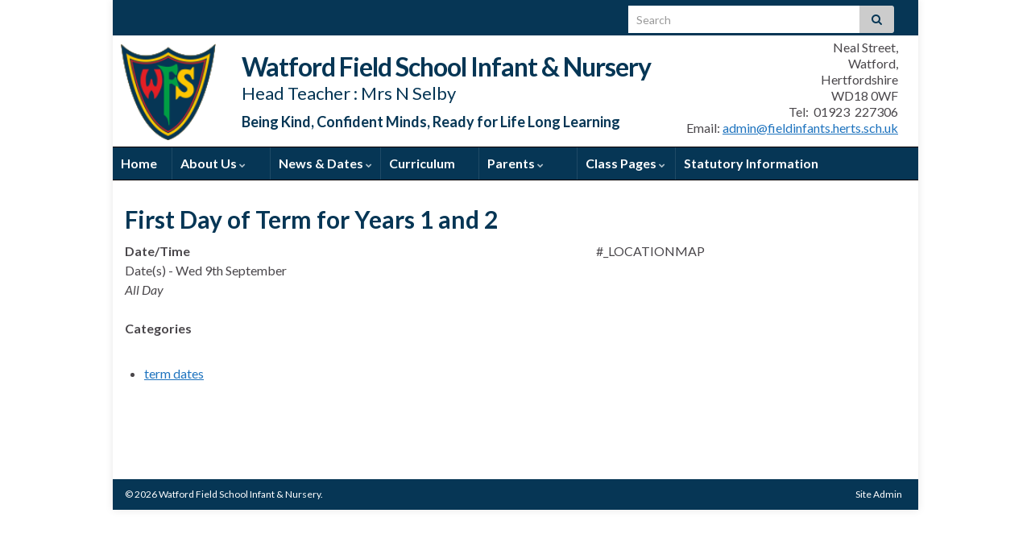

--- FILE ---
content_type: text/html; charset=UTF-8
request_url: https://fieldinfants.herts.sch.uk/events/first-day-of-term/
body_size: 60516
content:
<!DOCTYPE html><!--[if IE 7]>
<html class="ie ie7" lang="en-GB" prefix="og: http://ogp.me/ns#">
<![endif]-->
<!--[if IE 8]>
<html class="ie ie8" lang="en-GB" prefix="og: http://ogp.me/ns#">
<![endif]-->
<!--[if !(IE 7) & !(IE 8)]><!-->
<html lang="en-GB" prefix="og: http://ogp.me/ns#">
<!--<![endif]-->
    <head>
        <meta charset="UTF-8">
        <meta http-equiv="X-UA-Compatible" content="IE=edge">
        <meta name="viewport" content="width=device-width, initial-scale=1">
        <title>Watford Field School Infant &#38; Nursery » First Day of Term for Years 1 and 2</title>
<meta name='robots' content='max-image-preview:large' />
<meta name="dlm-version" content="5.0.9"><link rel='dns-prefetch' href='//translate.google.com' />
<link rel="alternate" type="application/rss+xml" title="Watford Field School Infant &amp; Nursery &raquo; Feed" href="https://fieldinfants.herts.sch.uk/feed/" />
<link rel="alternate" type="application/rss+xml" title="Watford Field School Infant &amp; Nursery &raquo; Comments Feed" href="https://fieldinfants.herts.sch.uk/comments/feed/" />
<script type="text/javascript">
/* <![CDATA[ */
window._wpemojiSettings = {"baseUrl":"https:\/\/s.w.org\/images\/core\/emoji\/15.0.3\/72x72\/","ext":".png","svgUrl":"https:\/\/s.w.org\/images\/core\/emoji\/15.0.3\/svg\/","svgExt":".svg","source":{"concatemoji":"https:\/\/fieldinfants.herts.sch.uk\/wp-includes\/js\/wp-emoji-release.min.js?ver=3f9febc36c73eefabb4323e3ca6aead6"}};
/*! This file is auto-generated */
!function(i,n){var o,s,e;function c(e){try{var t={supportTests:e,timestamp:(new Date).valueOf()};sessionStorage.setItem(o,JSON.stringify(t))}catch(e){}}function p(e,t,n){e.clearRect(0,0,e.canvas.width,e.canvas.height),e.fillText(t,0,0);var t=new Uint32Array(e.getImageData(0,0,e.canvas.width,e.canvas.height).data),r=(e.clearRect(0,0,e.canvas.width,e.canvas.height),e.fillText(n,0,0),new Uint32Array(e.getImageData(0,0,e.canvas.width,e.canvas.height).data));return t.every(function(e,t){return e===r[t]})}function u(e,t,n){switch(t){case"flag":return n(e,"\ud83c\udff3\ufe0f\u200d\u26a7\ufe0f","\ud83c\udff3\ufe0f\u200b\u26a7\ufe0f")?!1:!n(e,"\ud83c\uddfa\ud83c\uddf3","\ud83c\uddfa\u200b\ud83c\uddf3")&&!n(e,"\ud83c\udff4\udb40\udc67\udb40\udc62\udb40\udc65\udb40\udc6e\udb40\udc67\udb40\udc7f","\ud83c\udff4\u200b\udb40\udc67\u200b\udb40\udc62\u200b\udb40\udc65\u200b\udb40\udc6e\u200b\udb40\udc67\u200b\udb40\udc7f");case"emoji":return!n(e,"\ud83d\udc26\u200d\u2b1b","\ud83d\udc26\u200b\u2b1b")}return!1}function f(e,t,n){var r="undefined"!=typeof WorkerGlobalScope&&self instanceof WorkerGlobalScope?new OffscreenCanvas(300,150):i.createElement("canvas"),a=r.getContext("2d",{willReadFrequently:!0}),o=(a.textBaseline="top",a.font="600 32px Arial",{});return e.forEach(function(e){o[e]=t(a,e,n)}),o}function t(e){var t=i.createElement("script");t.src=e,t.defer=!0,i.head.appendChild(t)}"undefined"!=typeof Promise&&(o="wpEmojiSettingsSupports",s=["flag","emoji"],n.supports={everything:!0,everythingExceptFlag:!0},e=new Promise(function(e){i.addEventListener("DOMContentLoaded",e,{once:!0})}),new Promise(function(t){var n=function(){try{var e=JSON.parse(sessionStorage.getItem(o));if("object"==typeof e&&"number"==typeof e.timestamp&&(new Date).valueOf()<e.timestamp+604800&&"object"==typeof e.supportTests)return e.supportTests}catch(e){}return null}();if(!n){if("undefined"!=typeof Worker&&"undefined"!=typeof OffscreenCanvas&&"undefined"!=typeof URL&&URL.createObjectURL&&"undefined"!=typeof Blob)try{var e="postMessage("+f.toString()+"("+[JSON.stringify(s),u.toString(),p.toString()].join(",")+"));",r=new Blob([e],{type:"text/javascript"}),a=new Worker(URL.createObjectURL(r),{name:"wpTestEmojiSupports"});return void(a.onmessage=function(e){c(n=e.data),a.terminate(),t(n)})}catch(e){}c(n=f(s,u,p))}t(n)}).then(function(e){for(var t in e)n.supports[t]=e[t],n.supports.everything=n.supports.everything&&n.supports[t],"flag"!==t&&(n.supports.everythingExceptFlag=n.supports.everythingExceptFlag&&n.supports[t]);n.supports.everythingExceptFlag=n.supports.everythingExceptFlag&&!n.supports.flag,n.DOMReady=!1,n.readyCallback=function(){n.DOMReady=!0}}).then(function(){return e}).then(function(){var e;n.supports.everything||(n.readyCallback(),(e=n.source||{}).concatemoji?t(e.concatemoji):e.wpemoji&&e.twemoji&&(t(e.twemoji),t(e.wpemoji)))}))}((window,document),window._wpemojiSettings);
/* ]]> */
</script>
<style id='wp-emoji-styles-inline-css' type='text/css'>

	img.wp-smiley, img.emoji {
		display: inline !important;
		border: none !important;
		box-shadow: none !important;
		height: 1em !important;
		width: 1em !important;
		margin: 0 0.07em !important;
		vertical-align: -0.1em !important;
		background: none !important;
		padding: 0 !important;
	}
</style>
<style id='wp-block-library-inline-css' type='text/css'>
:root{--wp-admin-theme-color:#007cba;--wp-admin-theme-color--rgb:0,124,186;--wp-admin-theme-color-darker-10:#006ba1;--wp-admin-theme-color-darker-10--rgb:0,107,161;--wp-admin-theme-color-darker-20:#005a87;--wp-admin-theme-color-darker-20--rgb:0,90,135;--wp-admin-border-width-focus:2px;--wp-block-synced-color:#7a00df;--wp-block-synced-color--rgb:122,0,223;--wp-bound-block-color:var(--wp-block-synced-color)}@media (min-resolution:192dpi){:root{--wp-admin-border-width-focus:1.5px}}.wp-element-button{cursor:pointer}:root{--wp--preset--font-size--normal:16px;--wp--preset--font-size--huge:42px}:root .has-very-light-gray-background-color{background-color:#eee}:root .has-very-dark-gray-background-color{background-color:#313131}:root .has-very-light-gray-color{color:#eee}:root .has-very-dark-gray-color{color:#313131}:root .has-vivid-green-cyan-to-vivid-cyan-blue-gradient-background{background:linear-gradient(135deg,#00d084,#0693e3)}:root .has-purple-crush-gradient-background{background:linear-gradient(135deg,#34e2e4,#4721fb 50%,#ab1dfe)}:root .has-hazy-dawn-gradient-background{background:linear-gradient(135deg,#faaca8,#dad0ec)}:root .has-subdued-olive-gradient-background{background:linear-gradient(135deg,#fafae1,#67a671)}:root .has-atomic-cream-gradient-background{background:linear-gradient(135deg,#fdd79a,#004a59)}:root .has-nightshade-gradient-background{background:linear-gradient(135deg,#330968,#31cdcf)}:root .has-midnight-gradient-background{background:linear-gradient(135deg,#020381,#2874fc)}.has-regular-font-size{font-size:1em}.has-larger-font-size{font-size:2.625em}.has-normal-font-size{font-size:var(--wp--preset--font-size--normal)}.has-huge-font-size{font-size:var(--wp--preset--font-size--huge)}.has-text-align-center{text-align:center}.has-text-align-left{text-align:left}.has-text-align-right{text-align:right}#end-resizable-editor-section{display:none}.aligncenter{clear:both}.items-justified-left{justify-content:flex-start}.items-justified-center{justify-content:center}.items-justified-right{justify-content:flex-end}.items-justified-space-between{justify-content:space-between}.screen-reader-text{border:0;clip:rect(1px,1px,1px,1px);clip-path:inset(50%);height:1px;margin:-1px;overflow:hidden;padding:0;position:absolute;width:1px;word-wrap:normal!important}.screen-reader-text:focus{background-color:#ddd;clip:auto!important;clip-path:none;color:#444;display:block;font-size:1em;height:auto;left:5px;line-height:normal;padding:15px 23px 14px;text-decoration:none;top:5px;width:auto;z-index:100000}html :where(.has-border-color){border-style:solid}html :where([style*=border-top-color]){border-top-style:solid}html :where([style*=border-right-color]){border-right-style:solid}html :where([style*=border-bottom-color]){border-bottom-style:solid}html :where([style*=border-left-color]){border-left-style:solid}html :where([style*=border-width]){border-style:solid}html :where([style*=border-top-width]){border-top-style:solid}html :where([style*=border-right-width]){border-right-style:solid}html :where([style*=border-bottom-width]){border-bottom-style:solid}html :where([style*=border-left-width]){border-left-style:solid}html :where(img[class*=wp-image-]){height:auto;max-width:100%}:where(figure){margin:0 0 1em}html :where(.is-position-sticky){--wp-admin--admin-bar--position-offset:var(--wp-admin--admin-bar--height,0px)}@media screen and (max-width:600px){html :where(.is-position-sticky){--wp-admin--admin-bar--position-offset:0px}}
</style>
<link rel='stylesheet' id='bb-tcs-editor-style-shared-css' href='https://fieldinfants.herts.sch.uk/wp-content/themes/fieldinfants/editor-style-shared.css' type='text/css' media='all' />
<style id='classic-theme-styles-inline-css' type='text/css'>
/*! This file is auto-generated */
.wp-block-button__link{color:#fff;background-color:#32373c;border-radius:9999px;box-shadow:none;text-decoration:none;padding:calc(.667em + 2px) calc(1.333em + 2px);font-size:1.125em}.wp-block-file__button{background:#32373c;color:#fff;text-decoration:none}
</style>
<link rel='stylesheet' id='events-manager-css' href='https://fieldinfants.herts.sch.uk/wp-content/plugins/events-manager/includes/css/events-manager.min.css?ver=6.6.1' type='text/css' media='all' />
<link rel='stylesheet' id='google-language-translator-css' href='https://fieldinfants.herts.sch.uk/wp-content/plugins/google-language-translator/css/style.css?ver=6.0.20' type='text/css' media='' />
<link rel='stylesheet' id='responsive-lightbox-fancybox-css' href='https://fieldinfants.herts.sch.uk/wp-content/plugins/responsive-lightbox/assets/fancybox/jquery.fancybox.min.css?ver=2.4.8' type='text/css' media='all' />
<link rel='stylesheet' id='widgetopts-styles-css' href='https://fieldinfants.herts.sch.uk/wp-content/plugins/widget-options/assets/css/widget-options.css?ver=4.0.6.1' type='text/css' media='all' />
<link rel='stylesheet' id='wpel-font-awesome-css' href='https://fieldinfants.herts.sch.uk/wp-content/plugins/wp-external-links/public/css/font-awesome.min.css?ver=2.61' type='text/css' media='all' />
<link rel='stylesheet' id='wpel-style-css' href='https://fieldinfants.herts.sch.uk/wp-content/plugins/wp-external-links/public/css/wpel.css?ver=2.61' type='text/css' media='all' />
<link rel='stylesheet' id='bootstrap-css' href='https://fieldinfants.herts.sch.uk/wp-content/themes/graphene/bootstrap/css/bootstrap.min.css?ver=3f9febc36c73eefabb4323e3ca6aead6' type='text/css' media='all' />
<link rel='stylesheet' id='font-awesome-css' href='https://fieldinfants.herts.sch.uk/wp-content/themes/graphene/fonts/font-awesome/css/font-awesome.min.css?ver=3f9febc36c73eefabb4323e3ca6aead6' type='text/css' media='all' />
<link rel='stylesheet' id='graphene-css' href='https://fieldinfants.herts.sch.uk/wp-content/themes/graphene/style.css?ver=2.9.4' type='text/css' media='all' />
<link rel='stylesheet' id='fieldinfants-css' href='https://fieldinfants.herts.sch.uk/wp-content/themes/fieldinfants/style.css?ver=3f9febc36c73eefabb4323e3ca6aead6' type='text/css' media='all' />
<link rel='stylesheet' id='graphene-responsive-css' href='https://fieldinfants.herts.sch.uk/wp-content/themes/graphene/responsive.css?ver=2.9.4' type='text/css' media='all' />
<link rel='stylesheet' id='graphene-blocks-css' href='https://fieldinfants.herts.sch.uk/wp-content/themes/graphene/blocks.css?ver=2.9.4' type='text/css' media='all' />
<link rel='stylesheet' id='__EPYT__style-css' href='https://fieldinfants.herts.sch.uk/wp-content/plugins/youtube-embed-plus/styles/ytprefs.min.css?ver=14.2.1.2' type='text/css' media='all' />
<style id='__EPYT__style-inline-css' type='text/css'>

                .epyt-gallery-thumb {
                        width: 33.333%;
                }
                
</style>
<script type="text/javascript" src="https://fieldinfants.herts.sch.uk/wp-includes/js/jquery/jquery.min.js?ver=3.7.1" id="jquery-core-js"></script>
<script type="text/javascript" src="https://fieldinfants.herts.sch.uk/wp-includes/js/jquery/jquery-migrate.min.js?ver=3.4.1" id="jquery-migrate-js"></script>
<script type="text/javascript" src="https://fieldinfants.herts.sch.uk/wp-includes/js/jquery/ui/core.min.js?ver=1.13.3" id="jquery-ui-core-js"></script>
<script type="text/javascript" src="https://fieldinfants.herts.sch.uk/wp-includes/js/jquery/ui/mouse.min.js?ver=1.13.3" id="jquery-ui-mouse-js"></script>
<script type="text/javascript" src="https://fieldinfants.herts.sch.uk/wp-includes/js/jquery/ui/sortable.min.js?ver=1.13.3" id="jquery-ui-sortable-js"></script>
<script type="text/javascript" src="https://fieldinfants.herts.sch.uk/wp-includes/js/jquery/ui/datepicker.min.js?ver=1.13.3" id="jquery-ui-datepicker-js"></script>
<script type="text/javascript" id="jquery-ui-datepicker-js-after">
/* <![CDATA[ */
jQuery(function(jQuery){jQuery.datepicker.setDefaults({"closeText":"Close","currentText":"Today","monthNames":["January","February","March","April","May","June","July","August","September","October","November","December"],"monthNamesShort":["Jan","Feb","Mar","Apr","May","Jun","Jul","Aug","Sep","Oct","Nov","Dec"],"nextText":"Next","prevText":"Previous","dayNames":["Sunday","Monday","Tuesday","Wednesday","Thursday","Friday","Saturday"],"dayNamesShort":["Sun","Mon","Tue","Wed","Thu","Fri","Sat"],"dayNamesMin":["S","M","T","W","T","F","S"],"dateFormat":"MM d, yy","firstDay":1,"isRTL":false});});
/* ]]> */
</script>
<script type="text/javascript" src="https://fieldinfants.herts.sch.uk/wp-includes/js/jquery/ui/resizable.min.js?ver=1.13.3" id="jquery-ui-resizable-js"></script>
<script type="text/javascript" src="https://fieldinfants.herts.sch.uk/wp-includes/js/jquery/ui/draggable.min.js?ver=1.13.3" id="jquery-ui-draggable-js"></script>
<script type="text/javascript" src="https://fieldinfants.herts.sch.uk/wp-includes/js/jquery/ui/controlgroup.min.js?ver=1.13.3" id="jquery-ui-controlgroup-js"></script>
<script type="text/javascript" src="https://fieldinfants.herts.sch.uk/wp-includes/js/jquery/ui/checkboxradio.min.js?ver=1.13.3" id="jquery-ui-checkboxradio-js"></script>
<script type="text/javascript" src="https://fieldinfants.herts.sch.uk/wp-includes/js/jquery/ui/button.min.js?ver=1.13.3" id="jquery-ui-button-js"></script>
<script type="text/javascript" src="https://fieldinfants.herts.sch.uk/wp-includes/js/jquery/ui/dialog.min.js?ver=1.13.3" id="jquery-ui-dialog-js"></script>
<script type="text/javascript" id="events-manager-js-extra">
/* <![CDATA[ */
var EM = {"ajaxurl":"https:\/\/fieldinfants.herts.sch.uk\/wp-admin\/admin-ajax.php","locationajaxurl":"https:\/\/fieldinfants.herts.sch.uk\/wp-admin\/admin-ajax.php?action=locations_search","firstDay":"1","locale":"en","dateFormat":"yy-mm-dd","ui_css":"https:\/\/fieldinfants.herts.sch.uk\/wp-content\/plugins\/events-manager\/includes\/css\/jquery-ui\/build.min.css","show24hours":"0","is_ssl":"1","autocomplete_limit":"10","calendar":{"breakpoints":{"small":560,"medium":908,"large":false}},"phone":"","datepicker":{"format":"d\/m\/Y"},"search":{"breakpoints":{"small":650,"medium":850,"full":false}},"url":"https:\/\/fieldinfants.herts.sch.uk\/wp-content\/plugins\/events-manager","bookingInProgress":"Please wait while the booking is being submitted.","tickets_save":"Save Ticket","bookingajaxurl":"https:\/\/fieldinfants.herts.sch.uk\/wp-admin\/admin-ajax.php","bookings_export_save":"Export Bookings","bookings_settings_save":"Save Settings","booking_delete":"Are you sure you want to delete?","booking_offset":"30","bookings":{"submit_button":{"text":{"default":"Send your booking","free":"Send your booking","payment":"Send your booking","processing":"Processing ..."}},"update_listener":""},"bb_full":"Sold Out","bb_book":"Book Now","bb_booking":"Booking...","bb_booked":"Booking Submitted","bb_error":"Booking Error. Try again?","bb_cancel":"Cancel","bb_canceling":"Canceling...","bb_cancelled":"Cancelled","bb_cancel_error":"Cancellation Error. Try again?","txt_search":"Search","txt_searching":"Searching...","txt_loading":"Loading..."};
/* ]]> */
</script>
<script type="text/javascript" src="https://fieldinfants.herts.sch.uk/wp-content/plugins/events-manager/includes/js/events-manager.js?ver=6.6.1" id="events-manager-js"></script>
<script type="text/javascript" src="https://fieldinfants.herts.sch.uk/wp-content/plugins/responsive-lightbox/assets/fancybox/jquery.fancybox.min.js?ver=2.4.8" id="responsive-lightbox-fancybox-js"></script>
<script type="text/javascript" src="https://fieldinfants.herts.sch.uk/wp-includes/js/underscore.min.js?ver=1.13.4" id="underscore-js"></script>
<script type="text/javascript" src="https://fieldinfants.herts.sch.uk/wp-content/plugins/responsive-lightbox/assets/infinitescroll/infinite-scroll.pkgd.min.js?ver=3f9febc36c73eefabb4323e3ca6aead6" id="responsive-lightbox-infinite-scroll-js"></script>
<script type="text/javascript" id="responsive-lightbox-js-before">
/* <![CDATA[ */
var rlArgs = {"script":"fancybox","selector":"lightbox","customEvents":"","activeGalleries":true,"modal":false,"showOverlay":true,"showCloseButton":true,"enableEscapeButton":true,"hideOnOverlayClick":true,"hideOnContentClick":false,"cyclic":false,"showNavArrows":true,"autoScale":true,"scrolling":"yes","centerOnScroll":true,"opacity":true,"overlayOpacity":70,"overlayColor":"#666","titleShow":true,"titlePosition":"outside","transitions":"fade","easings":"swing","speeds":300,"changeSpeed":300,"changeFade":100,"padding":5,"margin":5,"videoWidth":1080,"videoHeight":720,"woocommerce_gallery":false,"ajaxurl":"https:\/\/fieldinfants.herts.sch.uk\/wp-admin\/admin-ajax.php","nonce":"101266f84d","preview":false,"postId":2508,"scriptExtension":false};
/* ]]> */
</script>
<script type="text/javascript" src="https://fieldinfants.herts.sch.uk/wp-content/plugins/responsive-lightbox/js/front.js?ver=2.4.8" id="responsive-lightbox-js"></script>
<script type="text/javascript" src="https://fieldinfants.herts.sch.uk/wp-content/plugins/sticky-menu-or-anything-on-scroll/assets/js/jq-sticky-anything.min.js?ver=2.1.1" id="stickyAnythingLib-js"></script>
<script defer type="text/javascript" src="https://fieldinfants.herts.sch.uk/wp-content/themes/graphene/bootstrap/js/bootstrap.min.js?ver=2.9.4" id="bootstrap-js"></script>
<script defer type="text/javascript" src="https://fieldinfants.herts.sch.uk/wp-content/themes/graphene/js/bootstrap-hover-dropdown/bootstrap-hover-dropdown.min.js?ver=2.9.4" id="bootstrap-hover-dropdown-js"></script>
<script defer type="text/javascript" src="https://fieldinfants.herts.sch.uk/wp-content/themes/graphene/js/bootstrap-submenu/bootstrap-submenu.min.js?ver=2.9.4" id="bootstrap-submenu-js"></script>
<script defer type="text/javascript" src="https://fieldinfants.herts.sch.uk/wp-content/themes/graphene/js/jquery.infinitescroll.min.js?ver=2.9.4" id="infinite-scroll-js"></script>
<script type="text/javascript" id="graphene-js-extra">
/* <![CDATA[ */
var grapheneJS = {"siteurl":"https:\/\/fieldinfants.herts.sch.uk","ajaxurl":"https:\/\/fieldinfants.herts.sch.uk\/wp-admin\/admin-ajax.php","templateUrl":"https:\/\/fieldinfants.herts.sch.uk\/wp-content\/themes\/graphene","isSingular":"1","enableStickyMenu":"","shouldShowComments":"","commentsOrder":"newest","sliderDisable":"1","sliderInterval":"7000","infScrollBtnLbl":"Load more","infScrollOn":"","infScrollCommentsOn":"","totalPosts":"1","postsPerPage":"10","isPageNavi":"","infScrollMsgText":"Fetching window.grapheneInfScrollItemsPerPage of window.grapheneInfScrollItemsLeft items left ...","infScrollMsgTextPlural":"Fetching window.grapheneInfScrollItemsPerPage of window.grapheneInfScrollItemsLeft items left ...","infScrollFinishedText":"All loaded!","commentsPerPage":"50","totalComments":"0","infScrollCommentsMsg":"Fetching window.grapheneInfScrollCommentsPerPage of window.grapheneInfScrollCommentsLeft comment left ...","infScrollCommentsMsgPlural":"Fetching window.grapheneInfScrollCommentsPerPage of window.grapheneInfScrollCommentsLeft comments left ...","infScrollCommentsFinishedMsg":"All comments loaded!","disableLiveSearch":"1","txtNoResult":"No result found.","isMasonry":""};
/* ]]> */
</script>
<script defer type="text/javascript" src="https://fieldinfants.herts.sch.uk/wp-content/themes/graphene/js/graphene.js?ver=2.9.4" id="graphene-js"></script>
<script type="text/javascript" id="__ytprefs__-js-extra">
/* <![CDATA[ */
var _EPYT_ = {"ajaxurl":"https:\/\/fieldinfants.herts.sch.uk\/wp-admin\/admin-ajax.php","security":"10ea651f44","gallery_scrolloffset":"20","eppathtoscripts":"https:\/\/fieldinfants.herts.sch.uk\/wp-content\/plugins\/youtube-embed-plus\/scripts\/","eppath":"https:\/\/fieldinfants.herts.sch.uk\/wp-content\/plugins\/youtube-embed-plus\/","epresponsiveselector":"[\"iframe.__youtube_prefs__\",\"iframe[src*='youtube.com']\",\"iframe[src*='youtube-nocookie.com']\",\"iframe[data-ep-src*='youtube.com']\",\"iframe[data-ep-src*='youtube-nocookie.com']\",\"iframe[data-ep-gallerysrc*='youtube.com']\"]","epdovol":"1","version":"14.2.1.2","evselector":"iframe.__youtube_prefs__[src], iframe[src*=\"youtube.com\/embed\/\"], iframe[src*=\"youtube-nocookie.com\/embed\/\"]","ajax_compat":"","maxres_facade":"eager","ytapi_load":"light","pause_others":"","stopMobileBuffer":"1","facade_mode":"","not_live_on_channel":"","vi_active":"","vi_js_posttypes":[]};
/* ]]> */
</script>
<script type="text/javascript" src="https://fieldinfants.herts.sch.uk/wp-content/plugins/youtube-embed-plus/scripts/ytprefs.min.js?ver=14.2.1.2" id="__ytprefs__-js"></script>
<link rel="https://api.w.org/" href="https://fieldinfants.herts.sch.uk/wp-json/" /><link rel="EditURI" type="application/rsd+xml" title="RSD" href="https://fieldinfants.herts.sch.uk/xmlrpc.php?rsd" />

<link rel="canonical" href="https://fieldinfants.herts.sch.uk/events/first-day-of-term/" />
<link rel='shortlink' href='https://fieldinfants.herts.sch.uk/?p=2508' />
<link rel="alternate" title="oEmbed (JSON)" type="application/json+oembed" href="https://fieldinfants.herts.sch.uk/wp-json/oembed/1.0/embed?url=https%3A%2F%2Ffieldinfants.herts.sch.uk%2Fevents%2Ffirst-day-of-term%2F" />
<link rel="alternate" title="oEmbed (XML)" type="text/xml+oembed" href="https://fieldinfants.herts.sch.uk/wp-json/oembed/1.0/embed?url=https%3A%2F%2Ffieldinfants.herts.sch.uk%2Fevents%2Ffirst-day-of-term%2F&#038;format=xml" />
<style>#google_language_translator{width:auto!important;}div.skiptranslate.goog-te-gadget{display:inline!important;}.goog-tooltip{display: none!important;}.goog-tooltip:hover{display: none!important;}.goog-text-highlight{background-color:transparent!important;border:none!important;box-shadow:none!important;}#google_language_translator select.goog-te-combo{color:#32373c;}div.skiptranslate{display:none!important;}body{top:0px!important;}#goog-gt-{display:none!important;}font font{background-color:transparent!important;box-shadow:none!important;position:initial!important;}#glt-translate-trigger{left:20px;right:auto;}#glt-translate-trigger > span{color:#ffffff;}#glt-translate-trigger{background:#f89406;}.goog-te-gadget .goog-te-combo{width:100%;}</style>		<script>
		   WebFontConfig = {
		      google: { 
		      	families: ["Lato:400,400i,700,700i&display=swap"]		      }
		   };

		   (function(d) {
		      var wf = d.createElement('script'), s = d.scripts[0];
		      wf.src = 'https://ajax.googleapis.com/ajax/libs/webfont/1.6.26/webfont.js';
		      wf.async = true;
		      s.parentNode.insertBefore(wf, s);
		   })(document);
		</script>
	<style type="text/css">
.top-bar{background-color:#063655} .top-bar .searchform .btn-default, .top-bar #top_search .searchform .btn-default{color:#063655}.navbar {background: #063655} @media only screen and (max-width: 768px){ #mega-menu-wrap-Header-Menu .mega-menu-toggle + #mega-menu-Header-Menu {background: #063655} }.navbar #header-menu-wrap .nav li:focus, .navbar #header-menu-wrap .nav li:hover, .navbar #header-menu-wrap .nav li.current-menu-item, .navbar #header-menu-wrap .nav li.current-menu-ancestor, .navbar #header-menu-wrap .dropdown-menu li, .navbar #header-menu-wrap .dropdown-menu > li > a:focus, .navbar #header-menu-wrap .dropdown-menu > li > a:hover, .navbar #header-menu-wrap .dropdown-menu > .active > a, .navbar #header-menu-wrap .dropdown-menu > .active > a:focus, .navbar #header-menu-wrap .dropdown-menu > .active > a:hover, .navbar #header-menu-wrap .navbar-nav>.open>a, .navbar #header-menu-wrap .navbar-nav>.open>a:focus, .navbar #header-menu-wrap .navbar-nav>.open>a:hover, .navbar .navbar-nav>.active>a, .navbar .navbar-nav>.active>a:focus, .navbar .navbar-nav>.active>a:hover, #header-menu-wrap #mega-menu-wrap-Header-Menu #mega-menu-Header-Menu li.mega-current-menu-item, #header-menu-wrap #mega-menu-wrap-Header-Menu #mega-menu-Header-Menu > li.mega-menu-item > a.mega-menu-link:hover, #header-menu-wrap #mega-menu-wrap-Header-Menu #mega-menu-Header-Menu > li.mega-toggle-on > a.mega-menu-link, #header-menu-wrap #mega-menu-wrap-Header-Menu #mega-menu-Header-Menu > li.mega-current-menu-item > a.mega-menu-link {background: #ffffff}.navbar #header-menu-wrap .navbar-nav>.active>a, .navbar #header-menu-wrap .navbar-nav>.active>a:focus, .navbar #header-menu-wrap .navbar-nav>.active>a:hover, .navbar #header-menu-wrap .navbar-nav>.open>a, .navbar #header-menu-wrap .navbar-nav>.open>a:focus, .navbar #header-menu-wrap .navbar-nav>.open>a:hover, .navbar #header-menu-wrap .navbar-nav>.current-menu-item>a, .navbar #header-menu-wrap .navbar-nav>.current-menu-item>a:hover, .navbar #header-menu-wrap .navbar-nav>.current-menu-item>a:focus, .navbar #header-menu-wrap .navbar-nav>.current-menu-ancestor>a, .navbar #header-menu-wrap .navbar-nav>.current-menu-ancestor>a:hover, .navbar #header-menu-wrap .navbar-nav>.current-menu-ancestor>a:focus, .navbar #header-menu-wrap .navbar-nav>li>a:focus, .navbar #header-menu-wrap .navbar-nav>li>a:hover, #header-menu-wrap #mega-menu-wrap-Header-Menu #mega-menu-Header-Menu li.mega-current-menu-item, #header-menu-wrap #mega-menu-wrap-Header-Menu #mega-menu-Header-Menu > li.mega-menu-item > a.mega-menu-link:hover, #header-menu-wrap #mega-menu-wrap-Header-Menu #mega-menu-Header-Menu > li.mega-toggle-on > a.mega-menu-link, #header-menu-wrap #mega-menu-wrap-Header-Menu #mega-menu-Header-Menu > li.mega-current-menu-item > a.mega-menu-link {color: #063655}.navbar #header-menu-wrap .nav ul li a, .navbar #header-menu-wrap .nav ul li a {color: #ffffff}.navbar #header-menu-wrap .nav .dropdown-menu li:hover > a, .navbar #header-menu-wrap .nav .dropdown-menu li.current-menu-item > a, .navbar #header-menu-wrap .nav .dropdown-menu li.current-menu-ancestor > a {color: #063655}.post-title, .post-title a, .post-title a:hover, .post-title a:visited {color: #063655}a, .post .date .day, .pagination>li>a, .pagination>li>a:hover, .pagination>li>span, #comments > h4.current a, #comments > h4.current a .fa, .post-nav-top p, .post-nav-top a, .autocomplete-suggestions strong {color: #1e73be}a:focus, a:hover, .post-nav-top a:hover {color: #063655}.sidebar ul li {border-color: #000000}.btn, .btn:focus, .btn:hover, .btn a, .Button, .colour-preview .button, input[type="submit"], button[type="submit"], #commentform #submit, .wpsc_buy_button, #back-to-top, .wp-block-button .wp-block-button__link:not(.has-background) {background: #063655; color: #ffffff} .wp-block-button.is-style-outline .wp-block-button__link {background:transparent; border-color: #063655}.btn.btn-outline, .btn.btn-outline:hover {color: #063655;border-color: #063655}.label-primary, .pagination>.active>a, .pagination>.active>a:focus, .pagination>.active>a:hover, .pagination>.active>span, .pagination>.active>span:focus, .pagination>.active>span:hover, .list-group-item.parent, .list-group-item.parent:focus, .list-group-item.parent:hover {background: #063655; border-color: #063655; color: #ffffff}#footer, .graphene-footer{background-color:#063655;color:#ffffff}body{background-image:none}.header_title, .header_title a, .header_title a:visited, .header_title a:hover, .header_desc {color:#063655}.carousel, .carousel .item{height:400px}@media (max-width: 991px) {.carousel, .carousel .item{height:250px}}#header{max-height:138px}.post-title, .post-title a, .post-title a:hover, .post-title a:visited{ color: #063655 }@media (min-width: 1200px) {.container {width:1000px}}
</style>
		<script type="application/ld+json">{"@context":"http:\/\/schema.org","@type":"Article","mainEntityOfPage":"https:\/\/fieldinfants.herts.sch.uk\/events\/first-day-of-term\/","publisher":{"@type":"Organization","name":"Watford Field School Infant &amp; Nursery","logo":{"@type":"ImageObject","url":"https:\/\/fieldinfants.herts.sch.uk\/wp-content\/uploads\/2016\/05\/cropped-fisbadge-32x32.png","height":32,"width":32}},"headline":"First Day of Term for Years 1 and 2","datePublished":"2020-09-08T23:00:00+00:00","dateModified":"2020-08-20T10:47:35+00:00","description":"","author":{"@type":"Person","name":"fieldinfantsadmin"}}</script>
	<style type="text/css" id="custom-background-css">
body.custom-background { background-color: #ffffff; }
</style>
	<meta property="og:type" content="article" />
<meta property="og:title" content="First Day of Term for Years 1 and 2" />
<meta property="og:url" content="https://fieldinfants.herts.sch.uk/events/first-day-of-term/" />
<meta property="og:site_name" content="Watford Field School Infant &amp; Nursery" />
<meta property="og:description" content="" />
<meta property="og:updated_time" content="2020-08-20T10:47:35+00:00" />
<meta property="article:modified_time" content="2020-08-20T10:47:35+00:00" />
<meta property="article:published_time" content="2020-09-08T23:00:00+00:00" />
<link rel="icon" href="https://fieldinfants.herts.sch.uk/wp-content/uploads/2016/05/cropped-fisbadge-32x32.png" sizes="32x32" />
<link rel="icon" href="https://fieldinfants.herts.sch.uk/wp-content/uploads/2016/05/cropped-fisbadge-192x192.png" sizes="192x192" />
<link rel="apple-touch-icon" href="https://fieldinfants.herts.sch.uk/wp-content/uploads/2016/05/cropped-fisbadge-180x180.png" />
<meta name="msapplication-TileImage" content="https://fieldinfants.herts.sch.uk/wp-content/uploads/2016/05/cropped-fisbadge-270x270.png" />
    </head>
    <body class="event-template-default single single-event postid-2508 custom-background wp-embed-responsive event-first-day-of-term layout-boxed two_col_left two-columns singular">
        
        <div class="container boxed-wrapper">
            
                            <div id="top-bar" class="row clearfix top-bar ">
                    
                                                    
                            <div class="col-md-12 top-bar-items">
                                
                                                                                                                                    
                                                                    <button type="button" class="search-toggle navbar-toggle collapsed" data-toggle="collapse" data-target="#top_search">
                                        <span class="sr-only">Toggle search form</span>
                                        <i class="fa fa-search-plus"></i>
                                    </button>

                                    <div id="top_search" class="top-search-form">
                                        <form class="searchform" method="get" action="https://fieldinfants.herts.sch.uk">
	<div class="input-group">
		<div class="form-group live-search-input">
			<label for="s" class="screen-reader-text">Search for:</label>
		    <input type="text" id="s" name="s" class="form-control" placeholder="Search">
		    		</div>
	    <span class="input-group-btn">
	    	<button class="btn btn-default" type="submit"><i class="fa fa-search"></i></button>
	    </span>
    </div>
    </form>                                                                            </div>
                                
                                    <div class="graphene-dynamic-widget" id="graphene-dynamic-widget-graphene_top_bar">
        <div id="glt_widget-2" class="widget sidebar-wrap widget_glt_widget"><div id="google_language_translator" class="default-language-en"></div></div>    </div>
                                </div>

                        
                                    </div>
            

            <div id="header" class="row">

                <img src="https://fieldinfants.herts.sch.uk/wp-content/uploads/2016/05/fisbadge.png" alt="Watford Field School Infant &amp; Nursery" title="Watford Field School Infant &amp; Nursery" width="106" height="108" />                
                                    <div class="header-widget"><div id="black-studio-tinymce-2" class="widget sidebar-wrap widget_black_studio_tinymce"><div class="textwidget"><p>Neal Street,<br />
Watford,<br />
Hertfordshire<br />
WD18 0WF</p>
<p>Tel:  01923  227306<br />
Email: <a href="mailto:admin@fieldinfants.herts.sch.uk">admin@fieldinfants.herts.sch.uk</a><strong><br />
</strong></p>
</div></div></div>    <div class="graphene-dynamic-widget" id="graphene-dynamic-widget-graphene_header">
        <div id="black-studio-tinymce-7" class="widget desktop-only sidebar-wrap widget_black_studio_tinymce"><div class="textwidget"><p>Being Kind, Confident Minds, Ready for Life Long Learning</p>
</div></div>    </div>
                                </div>


                        <nav class="navbar row navbar-inverse">

                <div class="navbar-header align-center">
                		                    <button type="button" class="navbar-toggle collapsed" data-toggle="collapse" data-target="#header-menu-wrap, #secondary-menu-wrap">
	                        <span class="sr-only">Toggle navigation</span>
	                        <span class="icon-bar"></span>
	                        <span class="icon-bar"></span>
	                        <span class="icon-bar"></span>
	                    </button>
                	                    
                    
                                            <p class="header_title">
                            <a href="https://fieldinfants.herts.sch.uk" title="Go back to the front page" data-wpel-link="internal">                                Watford Field School Infant &amp; Nursery                            </a>                        </p>
                    
                                                    <p class="header_desc">Head Teacher :  Mrs N Selby</p>
                                            
                                    </div>

                                    <div class="collapse navbar-collapse" id="header-menu-wrap">

            			<ul id="header-menu" class="nav navbar-nav flip"><li id="menu-item-72" class="home menu-item menu-item-type-post_type menu-item-object-page menu-item-home menu-item-72"><a href="https://fieldinfants.herts.sch.uk/" data-wpel-link="internal">Home</a></li>
<li id="menu-item-2323" class="about-us menu-item menu-item-type-custom menu-item-object-custom menu-item-has-children menu-item-2323"><a href="#" class="dropdown-toggle" data-toggle="dropdown" data-submenu="1" data-depth="10" data-hover="dropdown" data-delay="0">About Us <i class="fa fa-chevron-down"></i></a>
<ul class="dropdown-menu">
	<li id="menu-item-2322" class="menu-item menu-item-type-post_type menu-item-object-page menu-item-2322"><a href="https://fieldinfants.herts.sch.uk/about-us/our-school/" data-wpel-link="internal">Our School</a></li>
	<li id="menu-item-86" class="menu-item menu-item-type-post_type menu-item-object-page menu-item-86"><a href="https://fieldinfants.herts.sch.uk/about-us/vision-values/" data-wpel-link="internal">Vision, Aims and Values</a></li>
	<li id="menu-item-85" class="menu-item menu-item-type-post_type menu-item-object-page menu-item-85"><a href="https://fieldinfants.herts.sch.uk/about-us/admissions/" data-wpel-link="internal">Admissions</a></li>
	<li id="menu-item-84" class="menu-item menu-item-type-post_type menu-item-object-page menu-item-84"><a href="https://fieldinfants.herts.sch.uk/about-us/staff/" data-wpel-link="internal">Staff</a></li>
	<li id="menu-item-2417" class="menu-item menu-item-type-custom menu-item-object-custom menu-item-has-children menu-item-2417 dropdown-submenu"><a href="#">Governors <i class="fa fa-chevron-right"></i></a>
	<ul class="dropdown-menu">
		<li id="menu-item-2416" class="menu-item menu-item-type-post_type menu-item-object-page menu-item-2416"><a href="https://fieldinfants.herts.sch.uk/about-us/governors/what-we-do/" data-wpel-link="internal">What we do</a></li>
		<li id="menu-item-2415" class="menu-item menu-item-type-post_type menu-item-object-page menu-item-2415"><a href="https://fieldinfants.herts.sch.uk/about-us/governors/who-we-are/" data-wpel-link="internal">Who we are</a></li>
		<li id="menu-item-2414" class="menu-item menu-item-type-post_type menu-item-object-page menu-item-2414"><a href="https://fieldinfants.herts.sch.uk/about-us/governors/governors-biographies/" data-wpel-link="internal">Governors’ Biographies</a></li>
	</ul>
</li>
	<li id="menu-item-2916" class="menu-item menu-item-type-post_type menu-item-object-page menu-item-2916"><a href="https://fieldinfants.herts.sch.uk/about-us/gdpr/" data-wpel-link="internal">GDPR</a></li>
	<li id="menu-item-87" class="menu-item menu-item-type-post_type menu-item-object-page menu-item-87"><a href="https://fieldinfants.herts.sch.uk/about-us/find-us/" data-wpel-link="internal">Find Us</a></li>
</ul>
</li>
<li id="menu-item-2328" class="news-dates menu-item menu-item-type-custom menu-item-object-custom menu-item-has-children menu-item-2328"><a href="#" class="dropdown-toggle" data-toggle="dropdown" data-submenu="1" data-depth="10" data-hover="dropdown" data-delay="0">News &#038; Dates <i class="fa fa-chevron-down"></i></a>
<ul class="dropdown-menu">
	<li id="menu-item-2327" class="menu-item menu-item-type-post_type menu-item-object-page menu-item-2327"><a href="https://fieldinfants.herts.sch.uk/news-dates/news-updates/" data-wpel-link="internal">News Updates</a></li>
	<li id="menu-item-115" class="menu-item menu-item-type-post_type menu-item-object-page menu-item-115"><a href="https://fieldinfants.herts.sch.uk/news-dates/term-dates/" data-wpel-link="internal">Term Dates</a></li>
	<li id="menu-item-3975" class="menu-item menu-item-type-post_type menu-item-object-page menu-item-3975"><a href="https://fieldinfants.herts.sch.uk/news-dates/newsletters/" data-wpel-link="internal">Newsletters</a></li>
	<li id="menu-item-113" class="menu-item menu-item-type-post_type menu-item-object-page menu-item-113"><a href="https://fieldinfants.herts.sch.uk/news-dates/letters-home/" data-wpel-link="internal">Letters Home</a></li>
	<li id="menu-item-112" class="menu-item menu-item-type-post_type menu-item-object-page menu-item-112"><a href="https://fieldinfants.herts.sch.uk/news-dates/calendar/" data-wpel-link="internal">Calendar</a></li>
</ul>
</li>
<li id="menu-item-69" class="curriculum menu-item menu-item-type-post_type menu-item-object-page menu-item-69"><a href="https://fieldinfants.herts.sch.uk/curriculum/" data-wpel-link="internal">Curriculum</a></li>
<li id="menu-item-2334" class="parents menu-item menu-item-type-custom menu-item-object-custom menu-item-has-children menu-item-2334"><a href="#" class="dropdown-toggle" data-toggle="dropdown" data-submenu="1" data-depth="10" data-hover="dropdown" data-delay="0">Parents <i class="fa fa-chevron-down"></i></a>
<ul class="dropdown-menu">
	<li id="menu-item-2333" class="menu-item menu-item-type-post_type menu-item-object-page menu-item-2333"><a href="https://fieldinfants.herts.sch.uk/parents/general-information/" data-wpel-link="internal">General Information</a></li>
	<li id="menu-item-141" class="menu-item menu-item-type-post_type menu-item-object-page menu-item-141"><a href="https://fieldinfants.herts.sch.uk/parents/uniform/" data-wpel-link="internal">Uniform</a></li>
	<li id="menu-item-140" class="menu-item menu-item-type-post_type menu-item-object-page menu-item-140"><a href="https://fieldinfants.herts.sch.uk/parents/meals/" data-wpel-link="internal">Meals</a></li>
	<li id="menu-item-138" class="menu-item menu-item-type-post_type menu-item-object-page menu-item-138"><a href="https://fieldinfants.herts.sch.uk/parents/esafety/" data-wpel-link="internal">eSafety</a></li>
	<li id="menu-item-137" class="menu-item menu-item-type-post_type menu-item-object-page menu-item-137"><a href="https://fieldinfants.herts.sch.uk/parents/policies/" data-wpel-link="internal">Policies</a></li>
	<li id="menu-item-136" class="menu-item menu-item-type-post_type menu-item-object-page menu-item-136"><a href="https://fieldinfants.herts.sch.uk/parents/pta/" data-wpel-link="internal">PTA</a></li>
	<li id="menu-item-135" class="menu-item menu-item-type-post_type menu-item-object-page menu-item-135"><a href="https://fieldinfants.herts.sch.uk/parents/clubs/" data-wpel-link="internal">Clubs</a></li>
	<li id="menu-item-134" class="menu-item menu-item-type-post_type menu-item-object-page menu-item-134"><a href="https://fieldinfants.herts.sch.uk/parents/breakfast-club/" data-wpel-link="internal">Breakfast Club</a></li>
</ul>
</li>
<li id="menu-item-2343" class="class-pages menu-item menu-item-type-custom menu-item-object-custom menu-item-has-children menu-item-2343"><a href="#" class="dropdown-toggle" data-toggle="dropdown" data-submenu="1" data-depth="10" data-hover="dropdown" data-delay="0">Class Pages <i class="fa fa-chevron-down"></i></a>
<ul class="dropdown-menu">
	<li id="menu-item-2342" class="menu-item menu-item-type-post_type menu-item-object-page menu-item-2342"><a href="https://fieldinfants.herts.sch.uk/class-pages/class-structure/" data-wpel-link="internal">Class Structure</a></li>
	<li id="menu-item-172" class="menu-item menu-item-type-post_type menu-item-object-page menu-item-172"><a href="https://fieldinfants.herts.sch.uk/class-pages/nursery/" data-wpel-link="internal">Nursery</a></li>
	<li id="menu-item-171" class="menu-item menu-item-type-post_type menu-item-object-page menu-item-171"><a href="https://fieldinfants.herts.sch.uk/class-pages/reception/" data-wpel-link="internal">Reception</a></li>
	<li id="menu-item-170" class="menu-item menu-item-type-post_type menu-item-object-page menu-item-170"><a href="https://fieldinfants.herts.sch.uk/class-pages/year-1/" data-wpel-link="internal">Year 1</a></li>
	<li id="menu-item-169" class="menu-item menu-item-type-post_type menu-item-object-page menu-item-169"><a href="https://fieldinfants.herts.sch.uk/class-pages/year-2/" data-wpel-link="internal">Year 2</a></li>
</ul>
</li>
<li id="menu-item-66" class="statutory menu-item menu-item-type-post_type menu-item-object-page menu-item-66"><a href="https://fieldinfants.herts.sch.uk/statutory-information/" data-wpel-link="internal">Statutory Information</a></li>
</ul>                        
            			                        
                                            </div>
                
                                    
                            </nav>

            
            <div id="content" class="clearfix hfeed row">
                
                    
                                        
                    <div id="content-main" class="clearfix content-main col-md-9">
                    
	
        
<div id="post-2508" class="clearfix post post-2508 event type-event status-publish hentry event-categories-term-dates nodate item-wrap">
		
	<div class="entry clearfix">
    	
                        
		        <h1 class="post-title entry-title">
			First Day of Term for Years 1 and 2			        </h1>
		
		
				
				<div class="entry-content clearfix">
							
										
						<div class="em em-view-container" id="em-view-6" data-view="event">
	<div class="em em-item em-item-single em-event em-event-single em-event-239 " id="em-event-6" data-view-id="6">
		<div style="float:right; margin:0px 0px 15px 15px;">#_LOCATIONMAP</div>
<p>
	<strong>Date/Time</strong><br/>
	Date(s) - Wed 9th September<br /><i>All Day</i>
</p>

<p>
	<strong>Categories</strong>
		<ul class="event-categories">
					<li><a href="https://fieldinfants.herts.sch.uk/events/categories/term-dates/" data-wpel-link="internal">term dates</a></li>
			</ul>
	
</p>
<br style="clear:both" />

	</div>
</div>
									</div>
		
			</div>

</div>







            
  

                </div><!-- #content-main -->
        
            
<div id="sidebar1" class="sidebar sidebar-right widget-area col-md-3">

	
        
        
    
</div><!-- #sidebar1 -->        
        
    </div><!-- #content -->




<div id="footer" class="row default-footer">
    
        
            
            <div class="copyright-developer">
                                    <div id="copyright">
                        <p>&copy; 2026 Watford Field School Infant &amp; Nursery.</p>                    </div>
                
                                    <div id="developer">
                        <p>
                                                        Made with <i class="fa fa-heart"></i> by <a href="https://www.graphene-theme.com/" rel="nofollow external noopener noreferrer" data-wpel-link="external" target="_blank" class="wpel-icon-left"><i class="wpel-icon fa fa-external-link" aria-hidden="true"></i>Graphene Themes</a>.                        </p>

                                            </div>
                            </div>

        
            <div class="graphene-dynamic-widget" id="graphene-dynamic-widget-graphene_footer">
        <div id="login_logout-2" class="widget sidebar-wrap widget_login_logout">
<!-- Powered by Login-Logout plugin v.3.8 wordpress.org/plugins/login-logout/ -->
<p class="wrap_login_logout">
<span class="item_login"><a href="https://fieldinfants.herts.sch.uk/wp-login.php?redirect_to=%2F" data-wpel-link="internal">Site Admin</a></span>
</p>
</div>    </div>
            
    </div><!-- #footer -->


</div><!-- #container -->

			<script>
				// Used by Gallery Custom Links to handle tenacious Lightboxes
				//jQuery(document).ready(function () {

					function mgclInit() {
						
						// In jQuery:
						// if (jQuery.fn.off) {
						// 	jQuery('.no-lightbox, .no-lightbox img').off('click'); // jQuery 1.7+
						// }
						// else {
						// 	jQuery('.no-lightbox, .no-lightbox img').unbind('click'); // < jQuery 1.7
						// }

						// 2022/10/24: In Vanilla JS
						var elements = document.querySelectorAll('.no-lightbox, .no-lightbox img');
						for (var i = 0; i < elements.length; i++) {
						 	elements[i].onclick = null;
						}


						// In jQuery:
						//jQuery('a.no-lightbox').click(mgclOnClick);

						// 2022/10/24: In Vanilla JS:
						var elements = document.querySelectorAll('a.no-lightbox');
						for (var i = 0; i < elements.length; i++) {
						 	elements[i].onclick = mgclOnClick;
						}

						// in jQuery:
						// if (jQuery.fn.off) {
						// 	jQuery('a.set-target').off('click'); // jQuery 1.7+
						// }
						// else {
						// 	jQuery('a.set-target').unbind('click'); // < jQuery 1.7
						// }
						// jQuery('a.set-target').click(mgclOnClick);

						// 2022/10/24: In Vanilla JS:
						var elements = document.querySelectorAll('a.set-target');
						for (var i = 0; i < elements.length; i++) {
						 	elements[i].onclick = mgclOnClick;
						}
					}

					function mgclOnClick() {
						if (!this.target || this.target == '' || this.target == '_self')
							window.location = this.href;
						else
							window.open(this.href,this.target);
						return false;
					}

					// From WP Gallery Custom Links
					// Reduce the number of  conflicting lightboxes
					function mgclAddLoadEvent(func) {
						var oldOnload = window.onload;
						if (typeof window.onload != 'function') {
							window.onload = func;
						} else {
							window.onload = function() {
								oldOnload();
								func();
							}
						}
					}

					mgclAddLoadEvent(mgclInit);
					mgclInit();

				//});
			</script>
		<div id='glt-footer'></div><script>function GoogleLanguageTranslatorInit() { new google.translate.TranslateElement({pageLanguage: 'en', includedLanguages:'af,sq,am,ar,hy,az,eu,be,bn,bs,bg,ca,ceb,ny,zh-CN,zh-TW,co,hr,cs,da,nl,en,eo,et,tl,fi,fr,fy,gl,ka,de,el,gu,ht,ha,haw,iw,hi,hmn,hu,is,ig,id,ga,it,ja,jw,kn,kk,km,ko,ku,ky,lo,la,lv,lt,lb,mk,mg,ml,ms,mt,mi,mr,mn,my,ne,no,ps,fa,pl,pt,pa,ro,ru,sr,sn,st,sd,si,sk,sl,sm,gd,so,es,su,sw,sv,tg,ta,te,th,tr,uk,ur,uz,vi,cy,xh,yi,yo,zu', layout: google.translate.TranslateElement.InlineLayout.SIMPLE, autoDisplay: false}, 'google_language_translator');}</script>		<script>
			jQuery(document).on('dlm-xhr-modal-data', function (e, data, headers) {
				if ('undefined' !== typeof headers['x-dlm-tc-required']) {
					data['action']             = 'dlm_terms_conditions_modal';
					data['dlm_modal_response'] = 'true';
				}
			});
		</script>
				<a href="#" id="back-to-top" title="Back to top"><i class="fa fa-chevron-up"></i></a>
	<style id='global-styles-inline-css' type='text/css'>
:root{--wp--preset--aspect-ratio--square: 1;--wp--preset--aspect-ratio--4-3: 4/3;--wp--preset--aspect-ratio--3-4: 3/4;--wp--preset--aspect-ratio--3-2: 3/2;--wp--preset--aspect-ratio--2-3: 2/3;--wp--preset--aspect-ratio--16-9: 16/9;--wp--preset--aspect-ratio--9-16: 9/16;--wp--preset--color--black: #000000;--wp--preset--color--cyan-bluish-gray: #abb8c3;--wp--preset--color--white: #ffffff;--wp--preset--color--pale-pink: #f78da7;--wp--preset--color--vivid-red: #cf2e2e;--wp--preset--color--luminous-vivid-orange: #ff6900;--wp--preset--color--luminous-vivid-amber: #fcb900;--wp--preset--color--light-green-cyan: #7bdcb5;--wp--preset--color--vivid-green-cyan: #00d084;--wp--preset--color--pale-cyan-blue: #8ed1fc;--wp--preset--color--vivid-cyan-blue: #0693e3;--wp--preset--color--vivid-purple: #9b51e0;--wp--preset--gradient--vivid-cyan-blue-to-vivid-purple: linear-gradient(135deg,rgba(6,147,227,1) 0%,rgb(155,81,224) 100%);--wp--preset--gradient--light-green-cyan-to-vivid-green-cyan: linear-gradient(135deg,rgb(122,220,180) 0%,rgb(0,208,130) 100%);--wp--preset--gradient--luminous-vivid-amber-to-luminous-vivid-orange: linear-gradient(135deg,rgba(252,185,0,1) 0%,rgba(255,105,0,1) 100%);--wp--preset--gradient--luminous-vivid-orange-to-vivid-red: linear-gradient(135deg,rgba(255,105,0,1) 0%,rgb(207,46,46) 100%);--wp--preset--gradient--very-light-gray-to-cyan-bluish-gray: linear-gradient(135deg,rgb(238,238,238) 0%,rgb(169,184,195) 100%);--wp--preset--gradient--cool-to-warm-spectrum: linear-gradient(135deg,rgb(74,234,220) 0%,rgb(151,120,209) 20%,rgb(207,42,186) 40%,rgb(238,44,130) 60%,rgb(251,105,98) 80%,rgb(254,248,76) 100%);--wp--preset--gradient--blush-light-purple: linear-gradient(135deg,rgb(255,206,236) 0%,rgb(152,150,240) 100%);--wp--preset--gradient--blush-bordeaux: linear-gradient(135deg,rgb(254,205,165) 0%,rgb(254,45,45) 50%,rgb(107,0,62) 100%);--wp--preset--gradient--luminous-dusk: linear-gradient(135deg,rgb(255,203,112) 0%,rgb(199,81,192) 50%,rgb(65,88,208) 100%);--wp--preset--gradient--pale-ocean: linear-gradient(135deg,rgb(255,245,203) 0%,rgb(182,227,212) 50%,rgb(51,167,181) 100%);--wp--preset--gradient--electric-grass: linear-gradient(135deg,rgb(202,248,128) 0%,rgb(113,206,126) 100%);--wp--preset--gradient--midnight: linear-gradient(135deg,rgb(2,3,129) 0%,rgb(40,116,252) 100%);--wp--preset--font-size--small: 14px;--wp--preset--font-size--medium: 20px;--wp--preset--font-size--large: 20px;--wp--preset--font-size--x-large: 42px;--wp--preset--font-size--tiny: 10px;--wp--preset--font-size--regular: 16px;--wp--preset--font-size--larger: 26px;--wp--preset--spacing--20: 0.44rem;--wp--preset--spacing--30: 0.67rem;--wp--preset--spacing--40: 1rem;--wp--preset--spacing--50: 1.5rem;--wp--preset--spacing--60: 2.25rem;--wp--preset--spacing--70: 3.38rem;--wp--preset--spacing--80: 5.06rem;--wp--preset--shadow--natural: 6px 6px 9px rgba(0, 0, 0, 0.2);--wp--preset--shadow--deep: 12px 12px 50px rgba(0, 0, 0, 0.4);--wp--preset--shadow--sharp: 6px 6px 0px rgba(0, 0, 0, 0.2);--wp--preset--shadow--outlined: 6px 6px 0px -3px rgba(255, 255, 255, 1), 6px 6px rgba(0, 0, 0, 1);--wp--preset--shadow--crisp: 6px 6px 0px rgba(0, 0, 0, 1);}:where(.is-layout-flex){gap: 0.5em;}:where(.is-layout-grid){gap: 0.5em;}body .is-layout-flex{display: flex;}.is-layout-flex{flex-wrap: wrap;align-items: center;}.is-layout-flex > :is(*, div){margin: 0;}body .is-layout-grid{display: grid;}.is-layout-grid > :is(*, div){margin: 0;}:where(.wp-block-columns.is-layout-flex){gap: 2em;}:where(.wp-block-columns.is-layout-grid){gap: 2em;}:where(.wp-block-post-template.is-layout-flex){gap: 1.25em;}:where(.wp-block-post-template.is-layout-grid){gap: 1.25em;}.has-black-color{color: var(--wp--preset--color--black) !important;}.has-cyan-bluish-gray-color{color: var(--wp--preset--color--cyan-bluish-gray) !important;}.has-white-color{color: var(--wp--preset--color--white) !important;}.has-pale-pink-color{color: var(--wp--preset--color--pale-pink) !important;}.has-vivid-red-color{color: var(--wp--preset--color--vivid-red) !important;}.has-luminous-vivid-orange-color{color: var(--wp--preset--color--luminous-vivid-orange) !important;}.has-luminous-vivid-amber-color{color: var(--wp--preset--color--luminous-vivid-amber) !important;}.has-light-green-cyan-color{color: var(--wp--preset--color--light-green-cyan) !important;}.has-vivid-green-cyan-color{color: var(--wp--preset--color--vivid-green-cyan) !important;}.has-pale-cyan-blue-color{color: var(--wp--preset--color--pale-cyan-blue) !important;}.has-vivid-cyan-blue-color{color: var(--wp--preset--color--vivid-cyan-blue) !important;}.has-vivid-purple-color{color: var(--wp--preset--color--vivid-purple) !important;}.has-black-background-color{background-color: var(--wp--preset--color--black) !important;}.has-cyan-bluish-gray-background-color{background-color: var(--wp--preset--color--cyan-bluish-gray) !important;}.has-white-background-color{background-color: var(--wp--preset--color--white) !important;}.has-pale-pink-background-color{background-color: var(--wp--preset--color--pale-pink) !important;}.has-vivid-red-background-color{background-color: var(--wp--preset--color--vivid-red) !important;}.has-luminous-vivid-orange-background-color{background-color: var(--wp--preset--color--luminous-vivid-orange) !important;}.has-luminous-vivid-amber-background-color{background-color: var(--wp--preset--color--luminous-vivid-amber) !important;}.has-light-green-cyan-background-color{background-color: var(--wp--preset--color--light-green-cyan) !important;}.has-vivid-green-cyan-background-color{background-color: var(--wp--preset--color--vivid-green-cyan) !important;}.has-pale-cyan-blue-background-color{background-color: var(--wp--preset--color--pale-cyan-blue) !important;}.has-vivid-cyan-blue-background-color{background-color: var(--wp--preset--color--vivid-cyan-blue) !important;}.has-vivid-purple-background-color{background-color: var(--wp--preset--color--vivid-purple) !important;}.has-black-border-color{border-color: var(--wp--preset--color--black) !important;}.has-cyan-bluish-gray-border-color{border-color: var(--wp--preset--color--cyan-bluish-gray) !important;}.has-white-border-color{border-color: var(--wp--preset--color--white) !important;}.has-pale-pink-border-color{border-color: var(--wp--preset--color--pale-pink) !important;}.has-vivid-red-border-color{border-color: var(--wp--preset--color--vivid-red) !important;}.has-luminous-vivid-orange-border-color{border-color: var(--wp--preset--color--luminous-vivid-orange) !important;}.has-luminous-vivid-amber-border-color{border-color: var(--wp--preset--color--luminous-vivid-amber) !important;}.has-light-green-cyan-border-color{border-color: var(--wp--preset--color--light-green-cyan) !important;}.has-vivid-green-cyan-border-color{border-color: var(--wp--preset--color--vivid-green-cyan) !important;}.has-pale-cyan-blue-border-color{border-color: var(--wp--preset--color--pale-cyan-blue) !important;}.has-vivid-cyan-blue-border-color{border-color: var(--wp--preset--color--vivid-cyan-blue) !important;}.has-vivid-purple-border-color{border-color: var(--wp--preset--color--vivid-purple) !important;}.has-vivid-cyan-blue-to-vivid-purple-gradient-background{background: var(--wp--preset--gradient--vivid-cyan-blue-to-vivid-purple) !important;}.has-light-green-cyan-to-vivid-green-cyan-gradient-background{background: var(--wp--preset--gradient--light-green-cyan-to-vivid-green-cyan) !important;}.has-luminous-vivid-amber-to-luminous-vivid-orange-gradient-background{background: var(--wp--preset--gradient--luminous-vivid-amber-to-luminous-vivid-orange) !important;}.has-luminous-vivid-orange-to-vivid-red-gradient-background{background: var(--wp--preset--gradient--luminous-vivid-orange-to-vivid-red) !important;}.has-very-light-gray-to-cyan-bluish-gray-gradient-background{background: var(--wp--preset--gradient--very-light-gray-to-cyan-bluish-gray) !important;}.has-cool-to-warm-spectrum-gradient-background{background: var(--wp--preset--gradient--cool-to-warm-spectrum) !important;}.has-blush-light-purple-gradient-background{background: var(--wp--preset--gradient--blush-light-purple) !important;}.has-blush-bordeaux-gradient-background{background: var(--wp--preset--gradient--blush-bordeaux) !important;}.has-luminous-dusk-gradient-background{background: var(--wp--preset--gradient--luminous-dusk) !important;}.has-pale-ocean-gradient-background{background: var(--wp--preset--gradient--pale-ocean) !important;}.has-electric-grass-gradient-background{background: var(--wp--preset--gradient--electric-grass) !important;}.has-midnight-gradient-background{background: var(--wp--preset--gradient--midnight) !important;}.has-small-font-size{font-size: var(--wp--preset--font-size--small) !important;}.has-medium-font-size{font-size: var(--wp--preset--font-size--medium) !important;}.has-large-font-size{font-size: var(--wp--preset--font-size--large) !important;}.has-x-large-font-size{font-size: var(--wp--preset--font-size--x-large) !important;}
</style>
<script type="text/javascript" src="https://fieldinfants.herts.sch.uk/wp-content/plugins/google-language-translator/js/scripts.js?ver=6.0.20" id="scripts-js"></script>
<script type="text/javascript" src="//translate.google.com/translate_a/element.js?cb=GoogleLanguageTranslatorInit" id="scripts-google-js"></script>
<script type="text/javascript" id="stickThis-js-extra">
/* <![CDATA[ */
var sticky_anything_engage = {"element":"#nav_menu-6","topspace":"10","minscreenwidth":"0","maxscreenwidth":"999999","zindex":"1","legacymode":"","dynamicmode":"","debugmode":"","pushup":"","adminbar":"1"};
/* ]]> */
</script>
<script type="text/javascript" src="https://fieldinfants.herts.sch.uk/wp-content/plugins/sticky-menu-or-anything-on-scroll/assets/js/stickThis.js?ver=2.1.1" id="stickThis-js"></script>
<script type="text/javascript" id="dlm-xhr-js-extra">
/* <![CDATA[ */
var dlmXHRtranslations = {"error":"An error occurred while trying to download the file. Please try again.","not_found":"Download does not exist.","no_file_path":"No file path defined.","no_file_paths":"No file paths defined.","filetype":"Download is not allowed for this file type.","file_access_denied":"Access denied to this file.","access_denied":"Access denied. You do not have permission to download this file.","security_error":"Something is wrong with the file path.","file_not_found":"File not found."};
/* ]]> */
</script>
<script type="text/javascript" id="dlm-xhr-js-before">
/* <![CDATA[ */
const dlmXHR = {"xhr_links":{"class":["download-link","download-button"]},"prevent_duplicates":true,"ajaxUrl":"https:\/\/fieldinfants.herts.sch.uk\/wp-admin\/admin-ajax.php"}; dlmXHRinstance = {}; const dlmXHRGlobalLinks = "https://fieldinfants.herts.sch.uk/download/"; const dlmNonXHRGlobalLinks = []; dlmXHRgif = "https://fieldinfants.herts.sch.uk/wp-includes/images/spinner.gif"; const dlmXHRProgress = "1"
/* ]]> */
</script>
<script type="text/javascript" src="https://fieldinfants.herts.sch.uk/wp-content/plugins/download-monitor/assets/js/dlm-xhr.min.js?ver=5.0.9" id="dlm-xhr-js"></script>
<script defer type="text/javascript" src="https://fieldinfants.herts.sch.uk/wp-includes/js/comment-reply.min.js?ver=3f9febc36c73eefabb4323e3ca6aead6" id="comment-reply-js" async="async" data-wp-strategy="async"></script>
<script type="text/javascript" src="https://fieldinfants.herts.sch.uk/wp-content/plugins/youtube-embed-plus/scripts/fitvids.min.js?ver=14.2.1.2" id="__ytprefsfitvids__-js"></script>
</body>
</html>

--- FILE ---
content_type: text/css
request_url: https://fieldinfants.herts.sch.uk/wp-content/themes/fieldinfants/style.css?ver=3f9febc36c73eefabb4323e3ca6aead6
body_size: 12420
content:
/*Theme Name: Field Infants
Theme URI: www.fieldinfants.herts.sch.uk
Description: Graphene Child Theme
Author: Alison Bellerby
Template: graphene
*/

/* @font-face {
	font-family: 'VAGRoundedBT';
	src: url('fonts/vagroundedbt/VAGRoundedBT.eot');
	src: local('VAGRoundedBT'), url('fonts/vagroundedbt/VAGRoundedBT.woff') format('woff'), url('fonts/vagroundedbt/VAGRoundedBT.ttf') format('truetype');
}
@font-face {
	font-family: 'VAGRounded-Light';
	src: url('fonts/10677/10677.eot');
	src: local('VAGRounded-Light'), url('fonts/10677/10677.woff') format('woff'), url('fonts/10677/10677.ttf') format('truetype');
} */
html {
	overflow-y: scroll;
}
body {
	/*	font-family: Arial, sans-serif !important;
	font-size: 14px;
	line-height: 20px; */
}
#\:0\.targetLanguage {
	display: inline-block !important;
}
#top-bar {
	padding: 3px 15px;
}
#top-bar #top_search {
	padding-top: 4px;
}
#top_search input {
	background: rgba(255,255,255,1) !important;
	padding: 4px 10px;
}
#top_search input:focus {
	color: #999;
}
select, textarea, input[type="text"], input[type="password"], input[type="datetime"], input[type="datetime-local"], input[type="date"], input[type="month"], input[type="time"], input[type="week"], input[type="number"], input[type="email"], input[type="url"], input[type="search"], input[type="tel"], input[type="color"], .form-control {
	height: 26px;
}
#top_search .btn-default {
	background: rgba(255,255,255,0.7);
	line-height: 26px;
}
/*.goog-te-gadget, .goog-te-gadget a {
	color: rgba(255,255,255,0.7) !important;
} */
#header {
	text-align: left;
}
#header img {
	height: 140px !important;
	width: auto;
	padding: 10px 0 10px 10px;
}
.header_title, .header_desc {
	padding-left: 160px;
	text-align: left!important;
}
.header_title {
	margin-top: -120px;
}
.header_title {
	font-weight: bold;
}
#header-menu > li {
/*	font: 16px/18px VAGRoundedBT, arial, sans-serif; */
}
.navbar #header-menu-wrap .dropdown-menu li {
	background: #063655 !important;
}
.navbar .nav > li:last-child {
	border-right: none;
}
.navbar .nav > li > a {
	padding: 10px;
	min-height: 40px;
}
.navbar .nav ul li a {
	padding: 5px 10px;
}
.navbar {
	min-height: 40px;
	border-top: 1px solid #000000;
	border-bottom: 1px solid #000000;
}
.navbar #header-menu-wrap .nav li.current-menu-ancestor {
	background: #ffffff !important;
}
.page-title, .archive-title {
	color: #063655;
}
.post-nav-top, .archive-title, .page-title {
	border-bottom: 6px solid #063655;
	border-top: none;
}
.parent-return, .post-nav {
	display: none;
}
.home .post-title {
	display: none;
}
/* .entry-content p img {
    max-width: 40%;
} */
.home #content {
	background: #ffffff;
	padding: 20px 0 0 0;
}
#developer {
	display: none;
}
table td, table th, table tr {
	padding: 0 4px !important;
	border: 1px solid #ddd;
}
table th {
	color: #063655;
	font-size: 16px;
}
table ul {
	padding-top: 0 !important;
}
.sidebar h2 {
	text-transform: none !important;
	color: #063655 !important;
	margin: 0 !important;
	font-size: 18px !important;
}
.list-group-item {
	font-size: 14px;
	padding: 6px 10px;
}
.list-group-item.parent {
	font-size: 16px;
	padding: 8px 10px;
}
h1.post-title {
}
.entry-content {
	padding-top: 0;
}
.entry-content .excerpt-thumb {
	display: none;
}
.entry-content h2 {
	color: #063655;
}
.entry-content p {
	margin-top: 10px;
}
.entry-content h3 {
	font-size: 16px;
	color: #063655;
}
.page-governors h3,
.page-governors .dlm-downloads {
	clear: both;
}
.entry-content a, #header a {
	text-decoration: underline;
}
#sidebar1 .widget .section-title-sm {
	display: none;
}
.page-term-dates td {
	width: 50%;
}
.bold-centre {
	color: #063655;
	font-weight: bold;
	font-size: 18px;
	text-align: center;
}
/* Events */

table.events-table td {
	width: 50%;
}
.description p {
	margin-top: 0 !important;
	color: #063655;
	font-style: italic;
}
.new {
	background: #ffcc00;
	padding: 0 2px;
	text-transform: uppercase;
	font-weight: bold;
}
/* Download Monitor */

.widget-area ul.dlm-downloads {
	margin-top: 5px !important;
}
.dlm-downloads {
	margin-top: 15px !important;
}
.filetype-pdf {
	background-image:url(images/document-pdf.png) !important;
	background-size: 20px 20px;
	padding: 5px 0 5px 24px !important;
}
.filetype-doc, .filetype-docx {
	background-image: url(images/document-doc.png) !important;
	background-size: 20px 20px;
	padding: 5px 0 5px 24px !important;
}
.entry-content .dlm-downloads {
	margin-left: 0 !important;
	padding-left: 0 !important;
}
.page-policies .entry-content .dlm-downloads, .page-newsletters .entry-content .dlm-downloads, .page-letters-forms .entry-content .dlm-downloads {
	-webkit-column-count: 2;
	-moz-column-count: 2;
	column-count: 2;/*    -webkit-column-width: 500px;
    -moz-column-width: 500px;
    column-width: 500px; */
}
.dlm-downloads li {
	list-style: none;
	list-style-image: none !important;
}
.dlm-downloads li .download-content {
	display: inline-block;
}
.download-content .description {
	font-size: 12px;
}

/* Footer */

#footer {
	padding: 10px 0;
}
.widget_login_logout {
	float: right;
	padding-right: 20px;
}
/* Contact details in header */

.header-widget {
	float: right;
}
#black-studio-tinymce-2 {
	padding-right: 10px;
	padding-top: 5px;
}
#black-studio-tinymce-2 .textwidget {
	text-align: right;
	line-height: 20px;
	padding-right: 15px;
}
#black-studio-tinymce-6 .textwidget p {
	padding-bottom: 4px;
	padding-top: 4px;
	font-size: 16px;
	line-height: 1.2;
}
#black-studio-tinymce-5, #black-studio-tinymce-7, #black-studio-tinymce-10 {
	border: none;
	margin: 0;
	background: none;
	padding: 0;
}
#black-studio-tinymce-7 {
	padding-left: 150px;
	padding-top: 85px;
	font-size: 18px;
	color: #063655;
	font-weight: bold;
}
.sidebar .sidebar-wrap {
	/*	background: #f9f9f9; */
	border-top: 6px solid #333333;/*	padding: 15px;
	margin-bottom: 15px; */
}
.widget-area ul li {
	padding: 4px 0;
}

.page-statutory-information .sidebar .sidebar-wrap {
	padding: 5px;
}
/* Home page logos */

#graphene-dynamic-widget-graphene_before_footer {
	margin-left: -15px;
	margin-right: -15px;
	background: #ffffff;
}
.home .sidebar .sidebar-wrap {
	padding: 10px;
}
#black-studio-tinymce-8 .gallery {
	display: block;
}
/*#black-studio-tinymce-8 .gallery img {
    width: 100px;
    border: none;
    box-shadow: none;
    height: auto;
} */
#black-studio-tinymce-8 .gallery-item {
	vertical-align: middle;
	width: auto !important;
}
#black-studio-tinymce-8 img.alignleft {
	padding-left: 15px;
}
.gallery-item {
	flex-grow: 1;
}
/* Display Posts */

.entry-content .display-posts-listing .listing-item {
	clear: none;
	display: inline-block;
	width: 30%;
	float: left;
	padding: 10px;
	box-shadow: 1px 2px 2px #666;
	margin: 10px;
}
.entry-content ul.display-posts-listing {
	clear: both;
	margin: 0px 0px 20px;
	padding: 5px 0;
}
.display-posts-listing li a.title {
	display: block;
	margin-bottom: 10px;
}
.sidebar-wrap .display-posts-listing li a.title {
	margin-bottom: 0px;
}
.display-posts-listing .excerpt-dash {
	display: none;
}
.display-posts-listing img {
	float: left;
	margin: 0 10px 10px 0;
}
/* Responsive Lightbox & Photo Gallery */

#fancybox-wrap, #fancybox-content {
	box-sizing: content-box;
}
.gallery-item img {
	width: auto;
	border: none;
	box-shadow: none;
}
.entry-content .gallery .gallery-caption {
	position: relative;
	opacity: 1;
	color: #4a474b;
	background: #ffffff;
}
.page-staff table td {
	width: 50%;
}
/* Menus */

/* Home Menu */

#header-menu > li.home, #header-menu > li.home ul li {
	background: #063655;
}
/* About Us Menu 



#header-menu > li.about-us, .navbar #header-menu-wrap li.about-us .dropdown-menu li {
	background: #E21F25 !important;
}
.page-about-us .sidebar h3 {
	color: #E21F25;
}

/* News & Dates Menu 

#header-menu > li.news-dates, .navbar #header-menu-wrap li.news-dates .dropdown-menu li {
	background: #009E44 !important;
}
.page-news-dates .sidebar h3 {
	color: #009E44;
}

/* Curriculum Menu 

#header-menu > li.curriculum, .navbar #header-menu-wrap li.curriculum .dropdown-menu li {
	background: #FDC600 !important;
}
.page-curriculum .sidebar h3 {
	color: #FDC600;
}
#header-menu > li.curriculum a, #header-menu > li.curriculum ul li a, .page-curriculum .sidebar h3 {
	color: #063655;
}

/* Parents Menu 

#header-menu > li.parents, .navbar #header-menu-wrap li.parents .dropdown-menu li {
	background: #063655 !important;
}
.page-parents .sidebar h3 {
	color: #063655;
}

/* Class Pages Menu 

#header-menu > li.class-pages, .navbar #header-menu-wrap li.class-pages .dropdown-menu li {
	background: #E21F25 !important;
}
.page-class-pages .sidebar h3 {
	color: #E21F25;
}

/* Statutory Menu 

#header-menu > li.statutory, .navbar #header-menu-wrap li.statutory .dropdown-menu li {
	background: #009E44 !important;
}
.page-statutory-information .sidebar h3 {
	color: #009E44;
} */

/* ACCESSIBILITY */

a.list-group-item.parent {
	pointer-events: none;
}
a.dropdown-toggle:active, a.dropdown-toggle:hover {
	cursor: default;
}
.navbar #header-menu-wrap .nav .dropdown-menu li:hover > a, .navbar #header-menu-wrap .nav .dropdown-menu li.current-menu-item > a, .navbar #header-menu-wrap .nav .dropdown-menu li.current-menu-ancestor > a {
    background-color: #ffffff;
	color: #063655 !important;
}
.navbar #header-menu-wrap .nav ul li a:focus {
	color: #063655 !important;
	background-color: #ffffff !important;
}
.navbar #header-menu-wrap .navbar-nav>li>a:focus {
    background-color: #ffffff;
	color: #063655 !important;
}

.navbar #header-menu-wrap .nav .dropdown-menu li:hover > a,
.navbar-inverse .nav .dropdown-menu li.current-menu-item > a {
	color: #063655 !important;
}

/*.header_title, .header_title a, .header_title a:visited, .header_title a:hover, .header_desc {
    background-color: white;
} */
li:focus, select option:focus, select:focus {
    border: 1px solid #ccc !important;
}
h3.post-type {
	display: none;
}
.page-sitemap .entry-content ul.simple-sitemap-page {
	-webkit-column-count: 3;
	-moz-column-count: 3;
	column-count: 3;
}
.simple-sitemap-wrap > ul.simple-sitemap-page > li {
	font-weight:bold;
	list-style: none;
}
.simple-sitemap-wrap > ul.simple-sitemap-page > li li {
	font-weight:normal;
}

#black-studio-tinymce-6 {
    float: left;
}
.copyright-developer {
	padding-right: 3px;
}

/* Extra small devices (phones, less than 768px) */
@media (max-width: 767px) {
.header_title, .header_title a, .header_title a:visited, .header_title a:hover {
	color: #ffffff !important;
}
.header_desc {
	color: #063655 !important;
}
.header_title {
	font-size: 18px !important;
}
#header img {
	height: 120px !important;
}
#header {
	height: 130px;
}
#black-studio-tinymce-8 .gallery-item {
	width: auto !important;
	padding: 0 10px;
}
.goog-te-gadget, .goog-te-gadget span a {
	font-size: 9px !important;
}
.header_desc {
	display: block !important;
	font-size: 12px;
	color: #063655;
	background-color: #eee;
	padding-top: 5px;
	padding-bottom: 5px;
}
.header_title, .header_desc {
	padding-left: 0px;
	text-align: center!important;
}
/* Contact details in header */

#black-studio-tinymce-6 .textwidget p {
	padding-bottom: 2px;
	padding-top: 0px;
	font-size: 12px;
}
.entry-content .dlm-downloads {
	-webkit-column-count: 1 !important;
	-moz-column-count: 1 !important;
	column-count: 1 !important;
}
.entry-content img.alignright,  .entry-content img.alignleft {
	max-width: 50%;
}
}
/* Small devices up to tablets */
@media (max-width: 991px) {
.metaslider {
	margin: auto;
}
/* Twitter */

#do-etfw-3 {
	text-align: center;
}
.twitter-timeline {
	width: 90% !important;
}
}
/* Small devices (tablets, 768px and up) */
@media (min-width: 768px) {
}
/* Medium devices (desktops, 992px and up) */
@media (min-width: 992px) {
}
/* Small devices (tablets, 768px and up) */
@media (min-width: 768px) and (max-width: 991px) {
.header_title {
	margin-top: -115px;
	font-size: 24px !important;
}
.header_desc {
	font-size: 20px;
}
.navbar {
	min-height: 25px;
}
.navbar .nav > li > a {
	padding: 5px 4px !important;
	min-height: 25px !important;
	font-size: 13px;
}
#black-studio-tinymce-7 {
	font-size: 16px;
	font-weight: normal;
	padding-top: 70px;
	width: 70%;
}
}

/* Medium devices (desktops, 992px and up) */
@media (min-width: 992px) and (max-width: 1199px) {
.navbar .nav > li > a {
	font-size: 15px;
}
}

/* Large devices (large desktops, 1200px and up) */
@media (min-width: 1200px) {
.navbar .nav > li:first-child {
	min-width: 74px;
}
.navbar .nav > li {
	min-width: 122px;
}
}
